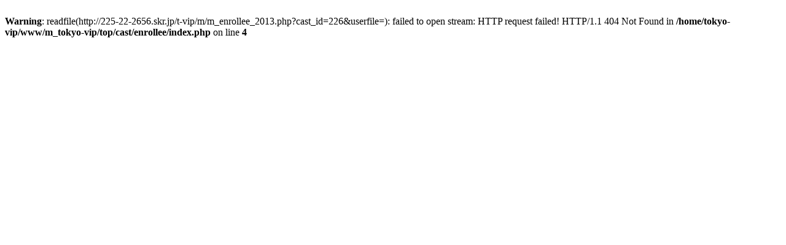

--- FILE ---
content_type: text/html; charset=UTF-8
request_url: http://m.tokyo-oasobi.net/top/cast/enrollee/226/
body_size: 289
content:
<br />
<b>Warning</b>:  readfile(http://225-22-2656.skr.jp/t-vip/m/m_enrollee_2013.php?cast_id=226&amp;userfile=): failed to open stream: HTTP request failed! HTTP/1.1 404 Not Found
 in <b>/home/tokyo-vip/www/m_tokyo-vip/top/cast/enrollee/index.php</b> on line <b>4</b><br />
